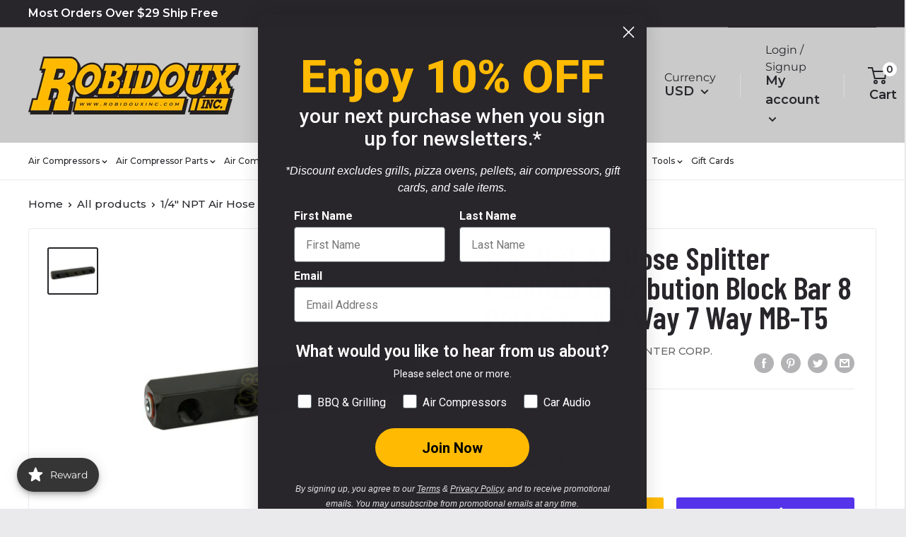

--- FILE ---
content_type: application/javascript; charset=utf-8
request_url: https://searchanise-ef84.kxcdn.com/preload_data.4p6d8q2e3c.js
body_size: 12589
content:
window.Searchanise.preloadedSuggestions=['bbq sauce','pit boss','car audio','ri audio','green mountain grills','pizza oven','12 in subwoofers','gift sets','pellet stoves','air compressors','hot sauce','yoder smokers','seasoning spices','car subwoofers','15 inch subwoofers','pork rub','green mountain','camp chef','air hose','pellet grills','class d amplifier','wood pellets','american bass','subwoofer box','meat church','napoleon grills','traeger grills','napoleon grill accessories','diamond audio','cooking pellets','hose reel','blues hog','traeger accessories','remote start','unloader valve for compressor','pressure switch','air filter','memphis audio','recteq grill','one wheel','sub box','line out converter','ds18 speakers','meat thermometer','bbq rubs','b stock','smoke this','w sauce','pit boss griddle','fire pit','rca cable','ds18 amp','lem products','pellet smoker','kosmos q','grill grate','goat guns','sheave pulley','gun safe','12 in subwoofer box','puma air compressor','air chuck','air tank','pit boss accessories','cerwin vega','ri subwoofers','smoking gun','pizza ovens','cutting board','wing dust','water bottle','pain is good','rapid air','battery terminal','check valve','pressure relief valve','brisket rub','turkey brine','beef seasoning','go ped','bass knob','grill grates','audio pipe','air compressor tank','10 inch subwoofer','compressor oil','stainless steel','unloader valve','pellet smokers','on switch','kanyon living','dan o\'s','green mountain grill daniel boone','smoke tube','smoke this bbq sauce','black diamond','0 gauge wire','louisiana grill','sub boxes','valve gasket','natural gas grills','kinders sauces','intake valve','hp a','chili seasoning','belt guard','black stone','amp kit','car stereo','air fittings','ps seasonings','grill mat','salt and pepper','power wire','grilling pellets','15 subwoofer box','cattleman\'s grill','drip ez','2 channel amplifier','pit bos','volcanic peppers','grill cover','cutting boards','6.5 mid range','speaker wire','industrial interchange','wing sauce','charcoal grills','air compressor check valve','horizon smokers','head gaskets','louisiana grills','bbq grill','grill cleaner','distribution block','kitchen knives','gmg accessories','john henry’s','temperature probe','4 channel amplifier','6x9 speaker','mr bar-b-q','memphis subwoofer','compressor motor','to audio','audio subwoofer','heath riles','back up','4 gauge power wire','push lock','spicy wing rub','gun stand','chili sauce','blade al','compressor pump','4 inch speaker','halo griddle','speaker box','gas grills','amp wiring kit','sweet rub','3/8 air hose','exterior oasis','pk grills','3 groove pulley','cross over','pit boss grill','pit barrel','bradley smokers','wire connectors','o gauge','cast iron','memphis audio 6.5','bump box','compressor parts','prevost 1/4 npt','fuse holder','wifi pellet grill','salt free','three little pigs','air compressor oil','air dryer','wood chunks','butcher paper','10 inch sub box','power supply','sauce pot','traeger pellets','speaker crossover','yoder ys640s','gmg grills','y valve','8 in subwoofer','messermeister knife','kamado grills','pellet grill','urban slicer','surelock security','fuse block','woofer enclosures','c wire','thermo works','grill accessories','db drive 6.5','steak seasoning','car battery','yoder accessories','home audio','master built','18 inch subwoofers','grilling basket','air tools','rapid air maxline kit','sweet fire','12 inch kit','12 volt motor','reed valves','audio 10 woofer','chicken wing seasoning','ds18 ion','grill covers','gmg parts','silencer filter','hose whip','compressor belts','rib rub','prv audio','rolair compressors','outdoor furniture','red pepper jam','pellet stove','pizza peel','air compressor air filters','killer hogs','ds18 tweeter','butcher bbq','daniel boone','hey grill hey','air regulator','subwoofer enclosure','20 ft every','grill brush','db drive','cast iron napoleon','air compressor motors','tower speaker','screw on speaker','bear mountain','blow air gun','v groove motor','vision grills','gas fire pit','water separator','184t 3 phase','gmg igniter','pilot valve','gluten free seasoning','ps bbq','griddle accessories','honey rub','peach bbq','gozney dome','suckle busters','powered subwoofer','electric motors','ruby brew coffee','3 hp motor','milton v style','line level','meat injector','line output converter','smoking wood','gas air compressor throttle','gmg daniel boone','otto grills','jerky seasoning','loaded enclosure','hardcore carnivore','compressor head','chicken rub','black friday sale','jim bowie','hanks sauce','flex hose','nic\'s premium steakhouse','pizza seasoning','db link','marine speakers','meat smoker','ball valve','air compressor belt guard','ds18 tower','hand gun safe','air line','ps seasoning','yoder pellet grills','rl audio','offset smoker','pressure regulator','hot dog','portable grill','meat probe','rib rack','green mountain smokers','air compressor filter','ri audio box','12 inch subwoofer','2 gringos chupacabra','to rca','power inverter','back up camera','marine amp','4x6 speaker','industrial air','subwoofer empty box','air compressor','propane grill','steak sauce','car stereo double din','5 hp electric motor 184t frame','bluetooth receiver','maxline rapidair','sight glass','bradley smoker','burger press','brine bag','anl fuse','rogue xt','misty\'s steakhouse','black label','frag out','car speakers','lump charcoal','no salt','4 gauge wire','ring terminals','recteq accessories','brownwood farms','napoleon rogue se','slaps bbq','grill basket','the grease box','flat top','20 gallon air compressors','knotty wood','ds18 subwoofers','gas grill','1/0 gauge wire','messermeister knifes','electric smokers','pizza stone','compressor source','temperature sensor','8 inch subwoofer','molded enclosure','founders legacy','spice grinders','green mountain grills prime 2.0','audio legion','all tweeters','natural gas','gas griddle','vision grill','wood chips','hank sauce','jack stack','yoder pi','dizzy pig','compressor gaskets','shallow subwoofers','bear mountain pellets','alfa ovens','anl fuse holder','powered sub','head country','pit boss cover','motor starters','truck sub box','texas pepper jelly','brass fittings','bradley bisquettes','triple j seasoning','green mountain grill','speaker grill','nic\'s steakhouse seasoning','cornhusker kitchen','propane tanks','rotisserie kit','led lights','brass tee','radio install kit','turkey rub','prime time spices','electric grill','cimarron docs','jealous devil','boom mat','charcoal grill','1/4 ball valve','dual 15 sub box','sound bar','heating pellets','champion generator','fat boy','thermal blanket','regulator valve','charcoal pellets','napoleon gas grill','blue hog','traeger grill','rib glaze','bacon up','gourmet wood','bumpboxx flare8','meat slicer','napoleon rogue','rib candy','low sodium','in barrel','gmg control board','auto tank drain','rufus teague','mtx audio','pk grill','griddle cove','memphis mojo','3/8 inch with','car audio battery','american bass 12','56 frame air compressor','compressed air in line filter','6.5 2 groove pulley/sheave','prime rib','oil filter','campbell hausfeld','myron mixon','lawn mower','royal oak','ram box','gasket kit','car 4 channel amplifiers','looft lighter','pit boss smoker','dash install kits','barbecue sauces','tank drain','blow gun','portable kitchen','sweet heat sauce','grill your ass off','beef tallow','all purpose','silicone utensils','flat top grills','wood smokers','grease tray','volt meter','camp chef grill','speaker adapter','dash kit','car mono amplifier','10 gauge speaker wire','copper tubing','napoleon grill','ds 18 amp','auger motor','air compressor tanks','mr bbq','car audio capacitor','speaker terminal','gluten free','wiring harness','orion hcca','5 channel amp','super tweeter','motor pulley','meat mitch','fast pipe','side burner','valve plate','gas scooter','beef jerky','cerwin vega amp','burger sauce','green mountain pizza','double din','4 single groove pulley 1-1/8','big cock ranch','backup camera','4 channel amp','lotta bull','head unit','southern city flavors','air hose reels','big bbq furniture','on off switch','sunflower seeds','sound deadening','0 gauge wire kit','component speakers','louisiana spices','emax compressor','john henrys','pacific pickle','boss smoker','camp chef woodwind','sub enclosure','outdoor grill mat','cookin pellets','speaker box carpet','ring terminal','sand blasting','0 gauge terminals','air compressor drain va','air tube','broil king','american bass 15','pellet hopper','meat grinder','braided line','car radio single din','al frugoni','smoking pellets','black stone grill','kinders all','ruby brew','wire harness','cuso cuts','air compressor 150','harley davidson','marine rca','uncle jays','8 in subwoofer box','kansas city','0 gauge amp kit','replacement diaphragm for','food thermometer','bbq delight','bnb knives','sound system installation','drain valves','hi temp cheese','1/2 air hose','bbq sauce\'s','heavy duty filter','used compressors','tire inflator','memphis amp','napoleon prestige 500','car radio','bbq delight pellets','caster wheels','kanyon living glider','blackstone griddle','mini grill','pressure washer','amp installation kit','da bomb','crush grinder','dash cam','cooking pellets premium','quincy parts','reed valve','0 gauge ofc','the jam shoppe','midrange speaker','ds 18 speakers','spray bottle','thermopop pocket','monoblock amplifier','brass hose fittings','halo pizza oven','dragons bbq','flexzilla hose','cast iron skillet','loc converter','spices & rubs','bbq accessories','jerky rack','bbq seasonings','cape fear pirate candy','lloyd pans','safety relief pressure valve','car remote starter','comfort bilt','ri audio subwoofers','vertical air compressor','marinade lid','sauce crafters','bullet tweeter','rolair parts','sweetwater spice','t fitting','chuchero box','jack daniels','yoder smoker','goat gun','store hours','texas oil dust','cast iron griddle','fire safe','gmgp parts','side shelf','line driver','bacon salt','high pressure hose','shallow subwoofer','jim beam','sand blast','10 in sub','power acoustik','gift set','garden hose','beef rub','shallow mount subwoofers','sugar free sauce','x scorpion','bus bar','handle bar','green mountain igniter','air couplers','mono amp','billy buck\'s','duck salt','pop off valve','green mountain pellets','ingersoll rand','pit boss fire pit','sausage seasoning','bluetooth speakers','mini anl fuse','veggie seasoning','onewheel gt','max line','jerky marinade','she shed','poultry seasoning','bbqr\'s delight','john henry','weber grills','control board','torque wrench','12 subwoofer boxes','pilot unloader valve','gm kit','cast iron pan','curing salt','extension cord','perfect mix','3.5 inch speaker','gift card','fat fergs','traeger ironwood 650','san moritz elite','chicken seasoning','mont alpi','60 gallon air compressors','hose reels','orion amp','pac audio','refrigerated air dryer','grill rack','rca converter','hot ones','midwest barrel','4 gauge amp kit ofc','bull rack','couplings company','pitboss grills','aunex am','electric motor','ri audio 12','single din','chili dawgs','start capacitor','oak pellets','power cord','sweet heat','6.5 speaker box','puma pk5020vp','special shit','chicken fat','audio battery','beefcake jerky co','marine subwoofer','drain valve','boom box','electronic crossover','recteq grills','brass ferrule','portable air compressors','coaxial speakers','napoleon prestige','magnetic starters','aunex amplifiers','lonn water saver','yoder smoker covers','lucky jerky','napoleon freestyle','k17 pump parts','grid wallet','prime rib rub','equalizer car','propane hose','car audio equalizer','amp kits','air compressor parts','portable generator','duck nuts','marinade sauce','sugar free','air compressor pump','brisket knife','louisiana pellets','smokin brothers','goped sport','gourmet warehouse','hot honey','green mountain grill accessories','spicin foods','wiring kit','farm service single phase','temp probes','otto wilde','randy\'s pickles','thai knives','tru technology','davy crockett','gmg ledge','10 hp 3 ph three phase','halo products group llc','eat bbq','hard core carnivore','messermeister knives','bass processor','arc audio','capacitors for','radio stereo','o gauge wire','alarm it','bucket lid','crown royal','man meat','one wheel xr','slap yo daddy','race sport lighting','80 gallon air compressor','speaker rings','kicker amp','7.5 hp motor','pellet storage','gozney roccbox','yoder grill grate','duck fat','salt lick bbq','black pepper','alphasonik amplifier','zero degree','snap on','converter audio','compressor filter','knife set','2 ohm subwoofer','grill parts','brining container','tank parts','6.5 in bass','marine amplifier','pressure relief','kinder\'s no salt','universal grill cover','bbq rub','rec tec','smoker grills','vertical smokers','texas pepper','2 stage compressor oil','drip tray','pepper creek farms','amp input','rapid air kit','vibration pad','pelican cooler','lem meat grinders','shallow mount 10','t fittings','trek cart','this place wonderful','amp wire kit','6x8 speakers','8 gauge wire','onewheel xr','4 channel rca','flat iron','smoker box','brine kit','cerwin vega speakers','daniel boone thermal blanket','steak rub','quincy air compressor','t shirt','jamaican jerk','dual groove pulleys','car amplifier','bull whip','audio control','bull shit','robidoux inc','barbecue sauce','american bass subwoofers','jl audio','operation bbq relief','circuit breaker','bayou gotham hot sauce','green mountain pizza oven','the big bbq co','vacuum sealer','napoleon accessories','jenny ultimate blue','bootsies delta funk bbq','adirondack chair','mini anl','bloody mary','big green egg','wayne\'s wild west steak','alpine speaker','smoker accessories','joes kansas city','silencer remote starters','smoker pellets','flavor god','smackin sunflower seeds','electric smoker','crush grind','power switch','ri audio 15','bone suckin sauce','sodium free seasonings','pain in goods','pancho & lefty','marine grade','air line kit','air regulators','tool box','butt rub','beer can chicken','carolina q','halo versa','3/4 air hose','quick connect','1/4 air line','green mountain thermal sensor','post oak','traeger seasoning','bradley smoker bisquettes','compressor head cast','propane grills','pecan pellets','buffalo sauce','traeger parts','blues hog bbq sauce','pocket knife','bass blocker','dragons bbq sauce','mad man watch','ss4 kit','grill light','speaker enclosure','1 hp 3 phase starter','grill mats','pressure gauge','steering wheel control','obie cue','rebuild kit','load genie','air horn','travel q','air pressure gauge','pit boss igniter','pork seasoning','smokin guns','air filters','rgb wire','6 channel amp','beard oil','grill gloves','twisted rca cable','1000 watt amp','sugar free seasoning','front shelf','coffee rub','blaze pizza','pit boss liner','tower speakers','nebraska star beef','alfa ciao','gmg cover','perfect mix pellet','desiccant beads','garlic pepper','lemon pepper','japanese barbecue','triple j\'s','propane burner','prime time','daniel boone igniter','flexzilla air hose','2 gringo\'s salsa','duke cannon','outdoor kitchen','auto drain','napoleon prestige pro 500','audiopipe amplifier','waterproof speaker','jacobsen salt','compression fittings','carving knife','mustard bbq sauce','taco seasoning','grill set','for turkey','filter regulator','goped parts','double din screen','install of air compressors','3/4 air line','speaker bracket','juliette has a gun','4 ohm amplifier\'s','truck box','vertical smoker','jacks gourmet seasoning','prestige pro','champion compressor','smoke box','grease bucket liner','turkey injection','dutch oven','loot n booty','salt lick','maxline kit','air hose reel','pit boss grills','msg mix','fire and flavor','sound stream','mag 1 compressor oil','ds18 rca','marine speaker','smoking gun jerky','meater plus','prevost coupler','eafo hot sauce','surelock handgun safe','10 sub box','bear and burton','air hose fitting','hog casings','air compressor motor','heavy smoke','lucky jerky diy kits','fajita seasoning','cast iron 4 dual groove belt a section 4l pulley w 5/8 sheave bushing','endless summer fire','combustion fan','subwoofer grill','recteq cover','pizza sauce','daves gourmet','sweet heat rub','rub some','shallow 10 subwoofer','arctic start','rolair airstak portable air compressor 2 cfm at 90 psi systainer t-loc case × 1','smoked salt','dip shit','8 in speaker','traeger timberline','boat speakers','pulled pork','spice isles','table top grill','comfort built','speaker pod','grill cleaning set','traeger ranger','spritz bottle','meat injections','frog bone','goat guns miniature','orion xtr','white sauce','wet sounds','sanborn air compressor replacement parts','vfl amp','killer hog','air manifold','dual subwoofer enclosure','rec teq','fire and smoke','country smoker','sub amp','nics seasoning','pit barrel cooker','subwoofer boxes','kicker subwoofer','fillet knife','go yard','cast iron grill','dual groove belt a','rgb controller','blend wood pellets','sear plate','8 gauge speaker wire','pit boss wifi','maple syrup','maple bourbon','magnetic starter','green mountain daniel boone','air filter housing','air compressor pressure switch','anl fuses','0 gauge fuse','pit boss pellets','napoleon natural gas','recone kit','wireless meat thermometer','ofc speaker wire','camp chef cover','sub enclosu','kinders buttery','memphis tweeter','garlic and herb','grill cleaning','wing rack','hepps salt','air pump compressor','copper lugs','capital city','bear mountain bbq','ds18 marine','throttle control','alphasonik subwoofers','rapidair fastpipe','milton g','ds18 wire','bbq tongs','big poppa\'s','pit boss 3 burner','y cable','pro tweeters','gift box','stereo receiver','griddle set','m style','water bottles','kosmo coolers','greater control','memphis mojo 8','gozney arc','ground loop isolator','dimock cheese','hickory pellets','air hoses','door speakers','air compressor pulley','spiceology beer','gmg power cord','class d','pit boss grill cover','kansas city steak company','the generals','traeger pro 22','fire magic','jam shoppe','denny mikes','swivel hose','adjustable air pressure relief valve','knife block','fire board','motor starter','whip hose','rolair oil','2 channel amp','kicker speaker','2 ohm amp','bloody mary mix','bone suckin','founders series','check valve 3/8','grilling set','glass beads','timber charcoal','napoleon rotisserie','aftercooler mounts','ds18 exl','maxline 3/4 kit','green mountain grill covers','off set smoker','rca splitter','urban slicer pizza','hot sauces','048-0074 fits for coleman powermate sanborn piston cylinder','jim bowie cover','oil cap','grill brushes','drip pan liner','noise filter','bacon seasoning','steak knives','pit boss cast iron','mikes hot honey','wood stove','3 phase motors','the w sauces','gmg thermal','﻿bentley\'s batch','black diamond 6.5 loudspeakers','4 gauge ofc','cooper\'s small batch','12 inch subs','thermoworks timer','air tanks','dan-o s','gmg auger motor','tree juice','sweet bbq sauce','prep tub','bond ft umbrellas','marine radio','12 sub box','ported dual 8','usb port','ds18 hooligan','green mountain grill cover','gas can','memphis marine','jerky gun','gmg peak','pin de','3/4 check valve','deep fryer','low salt','fathead farms','led light','0 gauge kit','cherry pellets','dehydrator lem','stinger 18 gauge wire','sub and amp combo','stealth battery','led ring','onewheel pint','rolair check valve','1/2 check valve','ss4 head kit','timberline xl','green mountain converter','shut off valve','water resistant speaker','run meat','mini guns','bird brine','by the foot','american stockyard','gas compressor','valve replacement','safety valve','1/4 mnpt male tank valve','thermal sensor','5hp motor','sub box 12','founders cover','fire starter','plowboys yardbird rub','turkey seasoning','snake river farms','leather impressions','left hand thread pressure gauge','diamond audio neo','neo magnet','louisiana grills 1200','pizza oven accessories','trek grill','kc butt sauce','ass kickin','the real','sugar maple','0 gauge reducer','green mountain grills accessories','radio wiring harness','hickory oak mesquite','heavy air compressor','tac force em','bbq spot','swine life','halo flat','amp wire','gmg pellets','natural gas grill','spices bbq','h style','louisiana grills pellet','smoke n magic','grill matt','pepper jelly','pit boss sportsman','755h gasket','triple j','napoleon griddle','davy crocket','war pig','mustard sauce','slap ya mama','lem nozzle','camp boss','traeger sauce','in speakers','no salt seasonings','5hp 3600 rpm','power washers','8 inch speaker','puma tk-5080vm','grip tools','maxline clips','ng valve','bbq prep tub','m style coupler','joes kc','american bass xfl','30 gallon air compressor','two step','line out','pit boss 700','air compressor hose','jealous devil seasoning','ratchet strap','boning knife','ct sounds','10 in sub box','motor powered scooter','good shit','sub and box','flatiron pepper','prevost air hose','ds18 amplifiers','daniel boone cover','head gasket','12 inch sub','halo cover','prv amp','hardwood pellets','r butts r smokin','liquid smoke','pit boss pellet grill','bbq sauces','fire pits','1/2 m style','hickory wood','drip pan','bbq grills','enter corp','milton oil','bearded butcher','k30 rolair','tex mex seasonin','﻿whiskey bent','meat mitch whomp sauce','pitboss accessories','holiday sales','dual subwoofer box','whiskey bent bbq','amp kit 4 gauge','rufus teague seeds','competition blend','smash burger','pizza stone for grill','regulator and filter','orion speaker','boars night out','diamond amplifiers','taco sauce','jim baldridge\'s','motorcycle speakers','flat top grill','triple j\'s seasoning','train horn','patio heater','after cooler','slim subwoofer','ofc 0 gauge wire','power built','monoblock car amp','honey hog','richard fergola','salt free bbq rubs','dead bird','auto drain valve','halo versa 16','brisket injection','bass package','2000 watt amp','blues hog charcoal','max line kit','300 watt rms','air compressors oil','high society cheesecake','ez drip','q39 sauces','big ricks','sub woofers','pizza dough','boat audio','bean buddy','6.5 waterproof speakers','puma compressor','heat resistant gloves','primo grills','chipotle sauce','horizon smoker','halo cart','infrared thermometer','motor century','single port pressure switch','pork injection','bass remote','fuse distribution block','clark crew','cooking pellets hickory','proud grill','napoleon cover','raspberry chipotle','air compressor pumps','killer hogs bbq sauce','prevost high flow','elijah\'s xtreme gourmet sauces','cd player','aluminum foil','black rub','chef\'s choice','memphis enclosure','green mountain accessories','meater block','dual belt pulleys','1/4 t fitting','pit boss navigator','pink salt','thermoworks extra big & loud timer','grill tools','pellet bucket','milton coupl','black diamond amplifier','bluetooth controller','phone number','texas sugar','jvc cd','coleman powermate compressor','foil pan','black sale','bold and beefy','bump boxx','big bbq bucket','piston kit','chicken fried bbq','under seat','midland metal mfg','smoked paprika','alpine amp','cornhusker seasoning','chicken and waffles','elk creek','scosche dash kit','apple pellets','speaker terminals','meat thermometers','seafood seasoning','cool smoke','chicago air coupling','pickled vegetables','gozney arc xl','tool kit','4l pulleys','hot shit','gourmet wood products','big foot','pitboss cover','water proof amp','halo 4 burner','8 inch midrange','meat head','inch subwoofer','chicago fitting','copper lug','compression driver','alfa wood','db link wire','grill press','gmg pizza oven','apple habanero rib candy','vegetable seasoning','fan motor','green mountain cover','6.5 component set','cherry seasoning','led controller','memphis 6x9','seasonings and sauces','nashville hot','one wheel pint','under seat subwoofer','4 gauge wire ofc','3/4 inch thread female stainless steel','pit boss parts','ham seasoning','end grain','gourmet cooking wood','grill handle','traeger pellet','cow cover','steg amplifier','camp chef apex 36','gmc stereo','hot rod','honey killer bee','jalapeno garlic spice','light led','fire place','rca splice','radio harness','single groove 1-1/8','sound dampening','flat rock','rogue xt 425','4 gauge amp kit','fireboard pulse','boom speaker','silent air','pellet grill parts','ds18 6.5 speaker','sns dips','bird bath','secret aardvark','hours open','speaker grills','gas valve','rolair gasket','smoker covers','charcuterie board','two ear','premium cooking pellets','shallow tweeter','synthetic compressor oil','spicy rub','signals bbq','psycho soy','mtx subwoofer','remote wire','traeger pro 575','ds18 speaker','pecan rub','turkey fryer','gen x','cold smoker','coopers small batch','high power bass amplifier','speaker boxes','8 gauge power','apple bbq sauce','portable pellet grills','house of q','portable gas powered air compressor','power distribution','yoder cover','bumpboxx pager','mini amp','charcoal smoker','double pulley','chicken fried','pressure tank','dan os','alt fragrances','dual groove pulley','green mountain parts','pit boss griddle cover','charcoal starter','marine wire','big 3 kit','meat church rub','croix valley foods','cast iron pulley','15 hp compressor pump','socket lever','dual groove b pulley','dan o seasoning','speaker cover','gas air compressors','coleman air compressor','head unloader','coyote outdoor living','t shirts','truff sauce','beef ribs','pellet grill cover','air compressor wheels','tnkasy4090 new','ingersol rand part','peach habanero','sous vide','pressure switches','rotisserie basket','bbq pellets','dog food','12 inch subwoofer box','wide skewers','terminal connectors','tie down','bluetooth speaker','6x9 box','toggle switch','electric grills','grill thermometer','daniel boone grill','green mountain power','amp rack','15 sub box','compressor electric motor','field company','kinders bbq','amp wiring','car alarm','nakamichi dsp','san moritz','terminal block','utility knife','kicker ks','ds18 marine radio','dual 12 in ported box','dirty bird','inline filter','ds18 covers','3/4 ball valve','ernest hemingway','fish rub','weg 5 hp 1 ph motor starter','stainless steel cleaning','halo grill','80 amp fuse','knife sharpener','sand blast beads','craftsman parts','carolina reaper','ds18 neo','push to connect','kosmo q','water filter','muscle pound','blackened seasoning','salt and pepper grinder','cast iron double pulley','gmg grease','blues hot','gas air compressor pilot check valve combo','lanes bbq','apple car play','trinidad scorpion','worldwide electric','el dinero','skeeter hawk','chicken rack','kosmos wing dust','lem bags','table top smokers','ds18 dsp','sausage stuffer','recteq pellets','grill stand','chicken wing','instant read thermometer','rca control','150 amp fuse','snack stick','6.5 inch subwoofers','american bass batteries','boars night','cooking knives','the roasterie','kettle grill','napoleon travelq','traeger pro','car amps','midrange speaker and bullet','woofer grill','compressor pumps','ds18 15 in subwoofer','3/8 air line','nic\'s premium steakhouse seasoning','pit boss butcher paper','28 coyote gas grill','1/2 npt female','flavors of ernest hemingway','green mountain control board','founders premier','certified angus beef','filter housing','belts and pulley','cerwin vega 12','american bass xfl-1244','flat top griddles','60 gallon tank','gmg trek','fuse block 4 gauge','cooking rack','shallow 12 sub','audio pipe 15','ds18 hat','apex grill','camp table','chef master','hewitt\'s meats summer sausage','bear paw','ds18 marine speakers','jalapeño sauce','100 amp fuse','billy bucks','orion hcca 152','gardner denver','vacuum pump','bbq thermometer','temp probe','digital sound processor','insulated blanket','airline kit','mid range','basting brush','5hp air compressor motor','rolair tank','check valves','american bass hawk','mango habanero','80 gal compressor','grease box','5 hp pump','check valve 1','splitter cable','barrel smoker','txx bdc4','camp chef grills','t harness','shihlin electric','smoke on wheels','gmg covers','halo battery','ghost pepper','gmg rotisserie','6.75 in speakers','emax oil','smoke tray','wood pellets for pellet stove','food grade','milton m','traeger smokers','adventure chef','baldor 10 hp single phase electric compressor motor','big mo','knottywood pellets','ds18 0 gauge','compressor air filters','storage cabinet','cajun two step','grease bucket','lotta bull bbq','ri 10 inch subwoofer','gas unloader','micro amplifier','marinade injector','car audio subwoofers','backwoods jerky','condor mdr11','traeger pro 34','lithium battery','smoke tubes','plum creek wagyu','griddle cover','wild game','turkey cannon','90 degree elbow','patio tables','mini mojo','daniel boon','plum pellets','portable grills','nitrile gloves','1 ball valve','outdoor chairs','10 subwoofer box','subwoofer with built in amplifier','speaker led','built in gas grills','car starters','2 female to 2 female','3000 watt rms','hell fire detroit','grave before shave','traeger control','pump motor','war pig bbq','under dash','off set','smoking gun jerky marinades','o.g bandits','wire port','60 amp fuse','ash vacuum','chili lime','b n b knife','woofer box','marine on','grill lights','the coldest water','bass amp','subwoofer and amp','sculpt pro','filter element','terminal cup','best damn bbq','speaker box terminal','cooler 5 gallon','kinder seasoning','power plus','round grill','kansas city steak seasoning','valve set','slaps bbq sauce','in tank brass check valve','dual fire','prime time proprietary blend','rolair vt25big','10 gauge fuse holder','heath riles bbq','oklahoma joe','motor shaft bushing','put boss','roasting pan','obie cue\'s','choke your chicken','mtx speakers','air line kits','coalescing filter','fish seasoning','big pig','volcanic pepper','air impact','thermo pop','how to bbq right seasonings','copper ring terminals','weber grill','marine woofer','mb quart','napoleon prestige 665','green egg','spicy seasoning','flat hook','the coldest','camp chef explorer','pit boss ultimate','desiccant dryer','pit boss griddle accessories','heartbeat hot sauces','power strip','cherry bomb','yoder ys480','texas brisket rub','heat shield','red beards','chipotle bbq','model number air compressor','interstate b8','eat barbecue','pit boss vertical pellet smoker cover','three little pigs rubs and','shit the bed','fuel pellets','home speaker','slicing knife','ri audio subwoofer','is site glass for a air compressor','4 inch boxes','m7500 kit','tipsy elves','grill smokers','ultra bumpboxx','all sweet no heat','grilling pellet','hearth pad','griddle grills','reserve blend','ball valves','true utility','dual groove belt pulley with 1 shaft','bee sting','griddle top','water resistant','american bass amplifiers','rub some butt','butcher bbq seasoning','rings for compressor','blonde beard\'s','cow glitter','10 sealed sub boxes','green mountain temp sensor','ds18 candy','pro speaker','rockford fosgate','gmg pizza','traeger cast iron','bbq mat','bucks rub','smokin gun','subwoofer wiring','lava glass','ultimate griddle','fuse holders','jalapeno cherry salsa','chicken throne','tow rope','davey crockett grill','single 12 box','marine sub','smoker blanket','4 gauge to 8','pulleys double groove','1/2 in thread','onewheel pint s','mistys all purpose','cheap thrill','12 volt air compressor','discharge valve','fire starters','burnt finger','subwoofer shallow','two pig mafia','bourbon barrel','the spice lab','john henry\'s store','draft top','motor with pump','2000 watt rms','rolair gallon','10 hp compressor','offset smokers','battery isolator','garlic free seasoning','backyard brine','camp chef pizza oven','air compressors pump','grill burner','pork butt','maine homestead','rapidair accessories','cooling fan','serial griller','halo pellet','xscorpion circuit breaker','dash camera','speaker grill cloth','rsvp international','air tank unloader valve','puma gas','freestyle cover','prep table','inch pulley 5/8 shaft','gas air compressor','wood pellet grills','last dab','pit boss meat probe','burnt finger bbq','0 to 4 reduce','6x9 speaker adapters','speaker pods','ham grenade','pork pegasus','thermoworks trivet','job smart','compressor pulleys','air tubing','pit boss 820','rob\'s frog sauce','4 air compressor sheave pulleys','head country sauce','green mountian grill','speaker basket','cajun spices','blaze grill','prevost s1','propane regulator','schrader valve','kamado joe','kilhaney\'s pickles','goodyear hose','chicken marinade','husky parts','the slabs','industrial air compressor','jacobsen salt company','san saba','fire & flavor','hard core','lem seasonings','15 inch ported speaker box','the big bbq','root beer','midwest barrel company','ds18 marine subwoofers','200 amp fuse','midwest control','pit boss 550','5k amplifier','ac adaptor','napoleon phantom','green mountain grills parts','green mountian','white lightning','4 burner griddle','nylon tubing','woodwind pro','american bison','flip out','mad man','mudville prime','voltage meter','iron infidel','charcoal basket','hamburger press','2 burner griddle','apple mash','zero degree 3/8 inch drive gearless','peach paper','yard bird','harbor freight','rolair gas','bbq blanket','chicken brine','subwoofers dvc','fire bird','blackstone accessories','pellet scoop','certified piedmontese','napoleon grill 3 burner','air compressor repair','rogue se','alder pellets','hog casing','ram kit','grill thermometer\'s','12 gauge wire','gifts set','﻿louisiana charcoal kamado','spade terminals','dot simple alarm thermometer','metal art','audiopipe crossover','air water separator','rl audio subwoofer','turkey brine kit','warpig bbq','6.5 speaker mount','fergolicious bbq','gun safes','mjmechevy8d1 memphis','remote starters','wood fire pellet','air valves','traeger glaze','6.5 speaker grill','y splitter','oiler and separator','yoder grill','pit boss 1150','class ab amplifier','traeger cook','rotary screw compressors','smoking guns','pit boss 500','bullz audio','traeger rubs','smokin meat','heath sound','milton m style','daniel boone drip tray','grill griddle','tri tip','antenna adaptor','disc valve','pizza steel','butchers bbq','summer sausage seasoning','brisket seasoning','pineapple head','ultimate 5 burner','audio pipe 12','pit boss vertical pellet','gmg combustion fan','weg starter','noble smokeworks','alt fragrance','sausage casing','bear and burton\'s','kosmos bbq','lloyd pan cutter','mini anl fuses','volcanic peppers bbq sauce','pigs ass','louisiana smoker','bear & burton\'s','messermeister knife set','holy gospel','dual 10 subs','grill eye','halo bundle','thermometer probe','vibration pads','perfect blend pellets','wagyu beef','green mountain drip pan','10 sub woofer','lightfield bbq','ri audio 212','amp breaker','nakamichi nds','smoker tube','oak wood','1500 watt amplifier','10hp electric motor','traeger whiskey','joe\'s kansas city bbq','soundstream amp','aleta farms','pizza wood','crown royal pellets','traeger pro 780','7.5 hp compressor','milton a style','metal sign','alpine speakers','traeger ridgeland 572','dave\'s gourmet foods','sweetwater bbq bath','blues hog marinade','chicken leg rack','stove pellets','smoking wood chips','black magic','holy cow','air pressure switch','grip products','1 hp electric motor','texas rub','arthur bryant','kicker ps','cherry wood','memphis products','death pepper','alpine subwoofer','buffalo hot wing sauce','5 hp 56 frame 3450','compressed air in line moisture water filter trap and float style auto drain','used air compressors','3000 watt amplifier','electric motor 1 hp','heat shrink','hot rub','stock pot','napoleon charcoal','grills insulated thermal blanket for','power washer','ri audio 8','traeger controller','cord reel','boss grill','keyless entry','speaker grill 6.5','double din dash kit','grillin pellets','brine some turkey','sun down subwoofer','jerk seasoning','fat ferg','trigger valve','lane\'s bbq','kinders seasonings','traeger hot rod','whipped cream','traeger pellet grills','turkey kit','outdoor grills','air hose swivel','griddle insert','cherry rub','4.25 7/8 single groove','mono block amp'];

--- FILE ---
content_type: text/javascript; charset=utf-8
request_url: https://robidouxinc.com/products/5-way-air-hose-coupler-distribution-block-line-splitter-manifold-1-4-npt-mb-t5.js
body_size: 1440
content:
{"id":4194134655081,"title":"1\/4\" NPT Air Hose Splitter Manifold Distribution Block Bar 8 Port 5 Way 6 Way 7 Way MB-T5","handle":"5-way-air-hose-coupler-distribution-block-line-splitter-manifold-1-4-npt-mb-t5","description":"\u003cp\u003eTackle multiple air tool hookups with ease using this 8-port air manifold block designed for 1\/4\" NPT fittings. Constructed from solid aluminum and finished in a sleek black coating, this distribution block is built for durability in shops, garages, or construction sites. With five ports on the front, one on the back, and removable plugs on each end, this manifold gives you the flexibility to configure it as a 5, 6, or 7-way setup. Whether mounting directly to your compressor or placing inline, it helps you organize hoses and couplers while maximizing productivity.\u003c\/p\u003e\n\u003cp\u003eSpecifications:\u003c\/p\u003e\n\u003cp\u003e• Part Number: MB-T5\u003cbr\u003e• Eight Total 1\/4\" Female NPT Ports (5 Front, 1 Back, 2 Ends with Plugs)\u003cbr\u003e• 1\/4\" NPT = Approx. 1\/2\" Outside Thread Diameter\u003cbr\u003e• Rated for Up to 200 PSI\u003cbr\u003e• Solid Aluminum Construction\u003cbr\u003e• Black Anodized Finish\u003cbr\u003e• Dimensions: 6\" Long x 3\/4\" Thick\u003cbr\u003e• Designed for Compressed Air Systems and Pneumatic Tools\u003c\/p\u003e\n\u003cp\u003eFeatured Highlights:\u003c\/p\u003e\n\u003cp\u003e• Versatile 8-port manifold with removable end plugs to customize as 5-, 6-, or 7-way distribution.\u003cbr\u003e• Durable aluminum body and corrosion-resistant anodized finish withstand tough shop and field conditions.\u003cbr\u003e• Compatible with standard 1\/4\" NPT fittings—perfect for couplers, gauges, or tools.\u003cbr\u003e• Designed for up to 200 PSI working pressure, suitable for most compressor systems.\u003cbr\u003e• Compact and portable — ideal for garages, workshops, job sites, and assembly lines.\u003c\/p\u003e","published_at":"2019-10-31T19:44:25-05:00","created_at":"2019-10-09T13:41:13-05:00","vendor":"Enter Corp.","type":"Pipe Fittings \u0026 Accessories","tags":["Distribution Block"],"price":1295,"price_min":1295,"price_max":1295,"available":true,"price_varies":false,"compare_at_price":null,"compare_at_price_min":0,"compare_at_price_max":0,"compare_at_price_varies":false,"variants":[{"id":30410821173353,"title":"Default Title","option1":"Default Title","option2":null,"option3":null,"sku":"MB-T5\/Single","requires_shipping":true,"taxable":true,"featured_image":{"id":29960124596329,"product_id":4194134655081,"position":1,"created_at":"2022-07-26T02:36:11-05:00","updated_at":"2022-07-26T02:36:26-05:00","alt":null,"width":1042,"height":960,"src":"https:\/\/cdn.shopify.com\/s\/files\/1\/0273\/4915\/5945\/products\/mb-t5single_231__2.jpg?v=1658820986","variant_ids":[30410821173353]},"available":true,"name":"1\/4\" NPT Air Hose Splitter Manifold Distribution Block Bar 8 Port 5 Way 6 Way 7 Way MB-T5","public_title":null,"options":["Default Title"],"price":1295,"weight":159,"compare_at_price":null,"inventory_management":"shopify","barcode":"685650063478","featured_media":{"alt":null,"id":22469000495209,"position":1,"preview_image":{"aspect_ratio":1.085,"height":960,"width":1042,"src":"https:\/\/cdn.shopify.com\/s\/files\/1\/0273\/4915\/5945\/products\/mb-t5single_231__2.jpg?v=1658820986"}},"requires_selling_plan":false,"selling_plan_allocations":[]}],"images":["\/\/cdn.shopify.com\/s\/files\/1\/0273\/4915\/5945\/products\/mb-t5single_231__2.jpg?v=1658820986"],"featured_image":"\/\/cdn.shopify.com\/s\/files\/1\/0273\/4915\/5945\/products\/mb-t5single_231__2.jpg?v=1658820986","options":[{"name":"Title","position":1,"values":["Default Title"]}],"url":"\/products\/5-way-air-hose-coupler-distribution-block-line-splitter-manifold-1-4-npt-mb-t5","media":[{"alt":null,"id":22469000495209,"position":1,"preview_image":{"aspect_ratio":1.085,"height":960,"width":1042,"src":"https:\/\/cdn.shopify.com\/s\/files\/1\/0273\/4915\/5945\/products\/mb-t5single_231__2.jpg?v=1658820986"},"aspect_ratio":1.085,"height":960,"media_type":"image","src":"https:\/\/cdn.shopify.com\/s\/files\/1\/0273\/4915\/5945\/products\/mb-t5single_231__2.jpg?v=1658820986","width":1042}],"requires_selling_plan":false,"selling_plan_groups":[]}